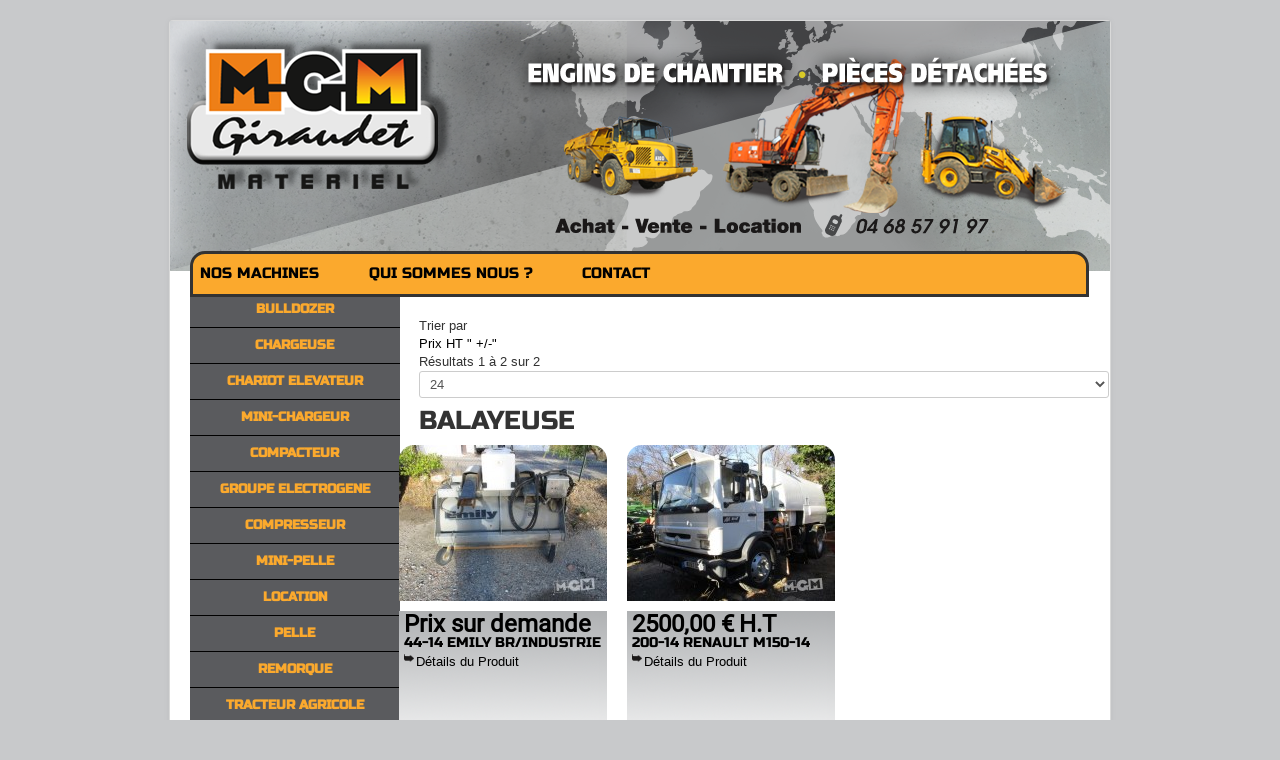

--- FILE ---
content_type: text/html; charset=utf-8
request_url: http://www.giraudet-materiel.fr/divers/balayeuse
body_size: 4736
content:
<!DOCTYPE html>
<html xmlns="http://www.w3.org/1999/xhtml" xml:lang="fr-fr" lang="fr-fr" dir="ltr">
<head>
	<meta name="viewport" content="width=device-width, initial-scale=1.0" />
	<link rel="icon" type="image/png" href="/images/favicon.png" />
  <script src='https://www.google.com/recaptcha/api.js'></script>
	  <base href="http://www.giraudet-materiel.fr/divers/balayeuse" />
  <meta http-equiv="content-type" content="text/html; charset=utf-8" />
  <meta name="keywords" content="balayeuses, mgm, giraudet, giraudet matériel, Saint Felui d'Avall, Pyrénées orientales, vente, occasion" />
  <meta name="title" content="MGM Giraudet Matériel - Balayeuses d'occasion" />
  <meta name="robots" content="index, follow" />
  <meta name="description" content="MGM Giraudet Matériel - Balayeuses d'occasion" />
  <meta name="generator" content="T.I.T.I-Ordi.fr" />
  <title>MGM Giraudet Matériel - Balayeuses d'occasion</title>
  <link href="http://www.giraudet-materiel.fr/divers/balayeuse" rel="canonical" />
  <link href="/templates/titi-ordi/favicon.ico" rel="shortcut icon" type="image/vnd.microsoft.icon" />
  <link rel="stylesheet" href="/components/com_virtuemart/assets/css/vm-ltr-common.css?vmver=9058" type="text/css" />
  <link rel="stylesheet" href="/components/com_virtuemart/assets/css/vm-ltr-site.css?vmver=9058" type="text/css" />
  <link rel="stylesheet" href="/components/com_virtuemart/assets/css/vm-ltr-reviews.css?vmver=9058" type="text/css" />
  <link rel="stylesheet" href="/components/com_virtuemart/assets/css/jquery.fancybox-1.3.4.css?vmver=9058" type="text/css" />
  <link rel="stylesheet" href="/templates/titi-ordi/css/template.css" type="text/css" />
  <link rel="stylesheet" href="/templates/titi-ordi/css/flexslider.css" type="text/css" />
  <script src="/media/jui/js/jquery.min.js" type="text/javascript"></script>
  <script src="/media/jui/js/jquery-noconflict.js" type="text/javascript"></script>
  <script src="/media/jui/js/jquery-migrate.min.js" type="text/javascript"></script>
  <script src="/components/com_virtuemart/assets/js/fancybox/jquery.fancybox-1.3.4.pack.js?vmver=9058" type="text/javascript" defer="defer"></script>
  <script src="/media/jui/js/bootstrap.min.js" type="text/javascript"></script>
  <script src="/templates/titi-ordi/js/template.js" type="text/javascript"></script>
  <script src="/templates/titi-ordi/js/jquery.flexslider.js" type="text/javascript"></script>
  <script src="/templates/titi-ordi/js/jquery-ui.js" type="text/javascript"></script>

	<script>
  (function(i,s,o,g,r,a,m){i['GoogleAnalyticsObject']=r;i[r]=i[r]||function(){
  (i[r].q=i[r].q||[]).push(arguments)},i[r].l=1*new Date();a=s.createElement(o),
  m=s.getElementsByTagName(o)[0];a.async=1;a.src=g;m.parentNode.insertBefore(a,m)
  })(window,document,'script','https://www.google-analytics.com/analytics.js','ga');

  ga('create', 'UA-80043165-1', 'auto');
  ga('send', 'pageview');

</script>
				<link href='//fonts.googleapis.com/css?family=Open+Sans' rel='stylesheet' type='text/css' />
		<style type="text/css">
			h1,h2,h3,h4,h5,h6,.site-title{
				font-family: 'Open Sans', sans-serif;
			}
		</style>
				<style type="text/css">
		
		
		.navbar-inner, .nav-list > .active > a, .nav-list > .active > a:hover, .dropdown-menu li > a:hover, .dropdown-menu .active > a, .dropdown-menu .active > a:hover, .nav-pills > .active > a, .nav-pills > .active > a:hover,
		.btn-primary
		{
			background: #08C;
		}
		.navbar-inner
		{
			-moz-box-shadow: 0 1px 3px rgba(0, 0, 0, .25), inset 0 -1px 0 rgba(0, 0, 0, .1), inset 0 30px 10px rgba(0, 0, 0, .2);
			-webkit-box-shadow: 0 1px 3px rgba(0, 0, 0, .25), inset 0 -1px 0 rgba(0, 0, 0, .1), inset 0 30px 10px rgba(0, 0, 0, .2);
			box-shadow: 0 1px 3px rgba(0, 0, 0, .25), inset 0 -1px 0 rgba(0, 0, 0, .1), inset 0 30px 10px rgba(0, 0, 0, .2);
		}
	</style>
		<!--[if lt IE 9]>
		<script src="/media/jui/js/html5.js"></script>
	<![endif]-->
        
        
               
</head>

<body class="site com_virtuemart view-category no-layout no-task itemid-115">

	<!-- Body -->
	<div class="body">
		<div class="container">
			<!-- Header -->
			<header class="header" role="banner">
				<div class="header-inner clearfix">
					<a class="brand pull-left" href="/" title="LOGO MGM">
						<img src="/images/LOGO_MGM.png" alt="Giraudet Mat&eacute;riel" width="286" height="196"/>
											</a>
					<div class="header-search pull-right">
						
					</div>
				</div>
			</header>
						
			<div class="row-fluid">
									<!-- Begin Sidebar -->
					<div id="sidebar" class="span3">
						<div class="sidebar-nav">
									<div class="moduletable">
					
<ul class="menu Cat_Princ" >

<li >
	
<div>
		<a href="/bulldozer"  title="BULLDOZER"><h1>BULLDOZER</h1></a>	</div>
</li>

<li >
	
<div class="Accordeon" id="CHARGEUSE">
<h1>CHARGEUSE</h1>
</div>
<ul class="menu Sous_Cat" id="SS_Cat_CHARGEUSE">
<li>
	<div ><a href="/chargeuse/chargeuse-pneus" title="CHARGEUSE PNEUS"><h2>PNEUS</h2></a></div>
</li>
<li>
	<div ><a href="/chargeuse/chargeuse-chenilles" title="CHARGEUSE CHENILLES"><h2>CHENILLES</h2></a></div>
</li>
</ul>



<li >
	
<div class="Accordeon" id="CHARIOT_ELEVATEUR">
<h1>CHARIOT ELEVATEUR</h1>
</div>
<ul class="menu Sous_Cat" id="SS_Cat_CHARIOT_ELEVATEUR">
<li>
	<div ><a href="/chariot-elevateur/telescopique" title="CHARIOT ELEVATEUR TELESCOPIQUE"><h2>TELESCOPIQUE</h2></a></div>
</li>
<li>
	<div ><a href="/chariot-elevateur/chariot-frontal" title="CHARIOT ELEVATEUR FRONTAL"><h2>FRONTAL</h2></a></div>
</li>
</ul>



<li >
	
<div class="Accordeon" id="MINI-CHARGEUR">
<h1>MINI-CHARGEUR</h1>
</div>
<ul class="menu Sous_Cat" id="SS_Cat_MINI-CHARGEUR">
<li>
	<div ><a href="/mini-chargeur/mini-chargeur-pneus" title="MINI-CHARGEUR PNEUS"><h2>PNEUS</h2></a></div>
</li>
<li>
	<div ><a href="/mini-chargeur/mini-chargeur-chenilles" title="MINI-CHARGEUR CHENILLES"><h2>CHENILLES</h2></a></div>
</li>
</ul>



<li >
	
<div>
		<a href="/compacteur"  title="COMPACTEUR"><h1>COMPACTEUR</h1></a>	</div>
</li>

<li >
	
<div>
		<a href="/groupe-electrogene"  title="GROUPE ELECTROGENE"><h1>GROUPE ELECTROGENE</h1></a>	</div>
</li>

<li >
	
<div>
		<a href="/compresseur"  title="COMPRESSEUR"><h1>COMPRESSEUR</h1></a>	</div>
</li>

<li >
	
<div class="Accordeon" id="MINI-PELLE">
<h1>MINI-PELLE</h1>
</div>
<ul class="menu Sous_Cat" id="SS_Cat_MINI-PELLE">
<li>
	<div ><a href="/mini-pelle/mini-pelle-canopy" title="MINI-PELLE CANOPY"><h2>CANOPY</h2></a></div>
</li>
<li>
	<div ><a href="/mini-pelle/mini-pelle-cabine" title="MINI-PELLE CABINE"><h2>CABINE</h2></a></div>
</li>
</ul>



<li >
	
<div>
		<a href="/location"  title="LOCATION"><h1>LOCATION</h1></a>	</div>
</li>

<li >
	
<div class="Accordeon" id="PELLE">
<h1>PELLE</h1>
</div>
<ul class="menu Sous_Cat" id="SS_Cat_PELLE">
<li>
	<div ><a href="/pelle/pelle-pneus" title="PELLE PNEUS"><h2>PNEUS</h2></a></div>
</li>
<li>
	<div ><a href="/pelle/pelle-chenilles" title="PELLE CHENILLES"><h2>CHENILLES</h2></a></div>
</li>
</ul>



<li >
	
<div>
		<a href="/remorque"  title="REMORQUE"><h1>REMORQUE</h1></a>	</div>
</li>

<li >
	
<div>
		<a href="/tracteur-agricole"  title="TRACTEUR AGRICOLE"><h1>TRACTEUR AGRICOLE</h1></a>	</div>
</li>

<li >
	
<div>
		<a href="/tombereau"  title="TOMBEREAU"><h1>TOMBEREAU</h1></a>	</div>
</li>

<li >
	
<div>
		<a href="/tractopelle"  title="TRACTOPELLE"><h1>TRACTOPELLE</h1></a>	</div>
</li>

<li >
	
<div>
		<a href="/vehicule"  title="VEHICULE"><h1>VEHICULE</h1></a>	</div>
</li>

<li >
	
<div class="Accordeon" id="DIVERS">
<h1>DIVERS</h1>
</div>
<ul class="menu Sous_Cat" id="SS_Cat_DIVERS">
<li>
	<div ><a href="/divers/balayeuse" title="DIVERS BALAYEUSE"><h2>BALAYEUSE</h2></a></div>
</li>
<li>
	<div ><a href="/divers/beton" title="DIVERS BETON"><h2>BETON</h2></a></div>
</li>
<li>
	<div ><a href="/divers/broyeur" title="DIVERS BROYEUR"><h2>BROYEUR</h2></a></div>
</li>
<li>
	<div ><a href="/divers/cisaille" title="DIVERS CISAILLE"><h2>CISAILLE</h2></a></div>
</li>
<li>
	<div ><a href="/divers/levage" title="DIVERS LEVAGE"><h2>LEVAGE</h2></a></div>
</li>
<li>
	<div ><a href="/divers/marteau" title="DIVERS MARTEAU"><h2>MARTEAU</h2></a></div>
</li>
<li>
	<div ><a href="/divers/nettoyage" title="DIVERS NETTOYAGE"><h2>NETTOYAGE</h2></a></div>
</li>
<li>
	<div ><a href="/divers/niveleuse" title="DIVERS NIVELEUSE"><h2>NIVELEUSE</h2></a></div>
</li>
<li>
	<div ><a href="/divers/pince-a-bois" title="DIVERS PINCE A BOIS"><h2>PINCE A BOIS</h2></a></div>
</li>
<li>
	<div ><a href="/divers/pince-de-tri" title="DIVERS PINCE DE TRI"><h2>PINCE DE TRI</h2></a></div>
</li>
<li>
	<div ><a href="/divers/pilonneuse" title="DIVERS PILONNEUSE"><h2>PILONNEUSE</h2></a></div>
</li>
<li>
	<div ><a href="/divers/scraper" title="DIVERS SCRAPER"><h2>SCRAPER</h2></a></div>
</li>
<li>
	<div ><a href="/divers/plaque-vibrante" title="DIVERS PLAQUE VIBRANTE"><h2>PLAQUE VIBRANTE</h2></a></div>
</li>
<li>
	<div ><a href="/divers/goudron" title="DIVERS GOUDRON"><h2>GOUDRON</h2></a></div>
</li>
<li>
	<div ><a href="/divers/autre" title="DIVERS AUTRE"><h2>AUTRE</h2></a></div>
</li>
</ul>



<li class="active">
	
<div>
		<a href="/petit-materiel-agricole"  title="PETIT MATERIEL AGRICOLE"><h1>PETIT MATERIEL AGRICOLE</h1></a>	</div>
</li>
</ul>
		</div>
	
						</div>
					</div>
					<!-- End Sidebar -->
								<main id="content" role="main" class="span9">
					<!-- Begin Content -->
                                                                                <nav class="navigation" role="navigation">
                                             		<div class="moduletable_menu">
					<ul class="nav menu">
<li class="item-115 current active"><a href="/"  title="NOS MACHINES">NOS MACHINES</a></li><li class="item-116"><a href="/qui-sommes-nous"  title="QUI SOMMES NOUS ?">QUI SOMMES NOUS ?</a></li><li class="item-120"><a href="/mail"  title="CONTACT">CONTACT</a></li></ul>
		</div>
	
                                        </nav>
                                                                                
                                        					<div id="system-message-container">
	</div>

					 <div class="category-view"> <div class="category_description">
	</div>
<div class="browse-view">

<div class="orderby-displaynumber">
	<div class="floatleft vm-order-list">
		<div class="orderlistcontainer"><div class="title">Trier par</div><div class="activeOrder"><a title="Prix HT &quot; +/-&quot;" +/-"" href="/divers/balayeuse/dirDesc">Prix HT " +/-"</a></div></div>			</div>
	<div class="vm-pagination vm-pagination-top">
				<span class="vm-page-counter"></span>
	</div>
	<div class="floatright display-number">
Résultats 1 à 2 sur 2<br/><select name="" class="inputbox" size="1" onchange="window.top.location.href=this.options[this.selectedIndex].value">
	<option value="/divers/balayeuse/results,1-15">15</option>
	<option value="/divers/balayeuse/results,1-24" selected="selected">24</option>
	<option value="/divers/balayeuse/results,1-30">30</option>
	<option value="/divers/balayeuse/results,1-60">60</option>
	<option value="/divers/balayeuse/results,1-150">150</option>
</select>
</div>


	<div class="clear"></div>
</div> <!-- end of orderby-displaynumber -->

<h1>BALAYEUSE</h1>

		<div class="row">
			<div class="product vm-col vm-col-3 vertical-separator">
		<div class="spacer">
			<div class="vm-product-media-container">

					<a title="44-14 EMILY BR/INDUSTRIE" href="/divers/balayeuse/44-14-emily-br-industrie-detail">
						<img src="/images/stories/virtuemart/product/resized/img_0200 _208x0.jpg" alt="img_0200 " class="browseProductImage" width="208" height="156" />					</a>

			</div>

			<div class="vm-product-rating-container">
							</div>
				<div class="vm3pr-1 Prix_Encart"> <div class="product-price" id="productPrice200">
			<!--<a class="ask-a-question bold" href="/divers/balayeuse/44-14-emily-br-industrie-detail/askquestion?tmpl=component" rel="nofollow"  title="Prix sur demande">Prix sur demande</a>-->
		<span class="PricepriceWithoutTax">Prix sur demande</span>
		</div>
<div class="clear"></div>


				</div>

				<div class="vm-product-descr-container-0">
					<h3><a href="/divers/balayeuse/44-14-emily-br-industrie-detail"  title="44-14 EMILY BR/INDUSTRIE">44-14 EMILY BR/INDUSTRIE</a></h3>
									</div>


						
						<div class="vm3pr-0"> 	<div class="addtocart-area">
		<form method="post" class="product js-recalculate" action="/">
			<div class="vm-customfields-wrap">
							</div>			
							<input type="hidden" name="option" value="com_virtuemart"/>
			<input type="hidden" name="view" value="cart"/>
			<input type="hidden" name="virtuemart_product_id[]" value="200"/>
			<input type="hidden" name="pname" value="44-14 EMILY BR/INDUSTRIE"/>
			<input type="hidden" name="pid" value="200"/>
			<input type="hidden" name="Itemid" value="115"/>		</form>

	</div>

			</div>

			<div class="vm-details-button">
				<a href="/divers/balayeuse/44-14-emily-br-industrie-detail" title="44-14 EMILY BR/INDUSTRIE" class="product-details">Détails du Produit</a>			</div>

		</div>
	</div>

		<div class="product vm-col vm-col-3 vertical-separator">
		<div class="spacer">
			<div class="vm-product-media-container">

					<a title="200-14 RENAULT M150-14" href="/divers/balayeuse/200-14-renault-m150-14-detail">
						<img src="/images/stories/virtuemart/product/resized/img_1127 _208x0.jpg" alt="img_1127 " class="browseProductImage" width="208" height="156" />					</a>

			</div>

			<div class="vm-product-rating-container">
							</div>
				<div class="vm3pr-1 Prix_Encart"> <div class="product-price" id="productPrice202">
	<span class="price-crossed" ></span><div class="PricepriceWithoutTax vm-display vm-price-value"  ><span class="PricepriceWithoutTax" >2500,00 €</span><span class="vm-price-desc">H.T</span></div></div>
<div class="clear"></div>


				</div>

				<div class="vm-product-descr-container-0">
					<h3><a href="/divers/balayeuse/200-14-renault-m150-14-detail"  title="200-14 RENAULT M150-14">200-14 RENAULT M150-14</a></h3>
									</div>


						
						<div class="vm3pr-0"> 	<div class="addtocart-area">
		<form method="post" class="product js-recalculate" action="/">
			<div class="vm-customfields-wrap">
							</div>			
							<input type="hidden" name="option" value="com_virtuemart"/>
			<input type="hidden" name="view" value="cart"/>
			<input type="hidden" name="virtuemart_product_id[]" value="202"/>
			<input type="hidden" name="pname" value="200-14 RENAULT M150-14"/>
			<input type="hidden" name="pid" value="202"/>
			<input type="hidden" name="Itemid" value="115"/>		</form>

	</div>

			</div>

			<div class="vm-details-button">
				<a href="/divers/balayeuse/200-14-renault-m150-14-detail" title="200-14 RENAULT M150-14" class="product-details">Détails du Produit</a>			</div>

		</div>
	</div>

	    <div class="clear"></div>
  </div>
      
<div class="vm-pagination vm-pagination-bottom"><span class="vm-page-counter"></span></div>

	</div>

</div>

<!-- end browse-view --><script id="vm.hover_js" type="text/javascript">//<![CDATA[ 
jQuery(document).ready(function () {
	jQuery('.orderlistcontainer').hover(
		function() { jQuery(this).find('.orderlist').stop().show()},
		function() { jQuery(this).find('.orderlist').stop().hide()}
	)
}); //]]>
</script><script id="popups_js" type="text/javascript">//<![CDATA[ 
jQuery(document).ready(function($) {
		
		jQuery('a.ask-a-question, a.printModal, a.recommened-to-friend, a.manuModal').click(function(event){
		  event.preventDefault();
		  jQuery.fancybox({
			href: jQuery(this).attr('href'),
			type: 'iframe',
			height: 550
			});
		  });
		
	}); //]]>
</script><script id="ajaxContent_js" type="text/javascript">//<![CDATA[ 
Virtuemart.container = jQuery('.category-view');
Virtuemart.containerSelector = '.category-view'; //]]>
</script>
					
					<!-- End Content -->
				</main>
							</div>
		</div>
	</div>
	<!-- Footer -->
	<footer class="footer" role="contentinfo">
		<div class="container">
			<hr />
			
			<!--<p class="pull-right">
				<a href="#top" id="back-top" title="TPL_PROTOSTAR_BACKTOTOP">
					TPL_PROTOSTAR_BACKTOTOP				</a>
			</p>-->
			<p align="center">
				&copy; 2026 Giraudet Matériel -- 931 Avenue du Languedoc, 66170 Saint-Féliu-d'Avall -- 04 68 57 91 97
           </p><p>
  
       <span class="Pied">D&eacute;veloppement Web : <a href="http://titi-ordi.com" target="_blank" title="T.I.T.I-Ordi">T.I.T.I-Ordi</a> -- Conception graphique : <a href="http://www.graphiste-in-thuir.fr/" target="_blank" title="Graphiste In Thuir">Graphiste In Thuir</a></span>
          
       <a href="/component/content/article?id=2" title="Liens">Liens</a>
			</p>
		</div>
	</footer>
	


</body>
</html>


--- FILE ---
content_type: text/css
request_url: http://www.giraudet-materiel.fr/templates/titi-ordi/css/flexslider.css
body_size: 1470
content:
/*
 * jQuery FlexSlider v1.8
 * http://flex.madebymufffin.com
 *
 * Copyright 2011, Tyler Smith
 * Free to use under the MIT license.
 * http://www.opensource.org/licenses/mit-license.php
 */
 
/* Browser Resets */
.flex-container a:active,
.flexslider a:active {outline: none;}
.slides,
.flex-control-nav,
.flex-direction-nav {margin: 0; padding: 0; list-style: none;} 

/* FlexSlider Necessary Styles
*********************************/ 
.flexslider {width: 97%; margin: 0; padding: 0; margin-bottom: 80px; margin-top:20px;}
@media (min-width: 768px) and (max-width: 1200px) { /* Dimension tablette */
    .flexslider {
        margin-bottom: 40px;
    }
    .flex-direction-nav li a {margin: -13px 0 0; top: 50%; }
}
@media (min-width: 1200px) { /** Taill ecran ****/
    .flexslider {
        margin-bottom: 80px;
    }
    .flex-direction-nav li a {margin: -13px 0 0; top: 50%; }
}
@media (max-width: 320px){ /* Petit smartphone portrait*/
    .flexslider {
        width: 70%;
        margin-left: 15%;
        margin-bottom: 15px;
    }
    .flex-direction-nav li a {margin: -13px -15% 0; top: 20%; }
    
}
@media (min-width: 320px) and (max-width: 480px) { /* smartphone portrait */
    .flexslider {
        width: 80%;
        margin-left: 10%;
        margin-bottom: 10px;
    }
    .flex-direction-nav li a {margin: -13px 0 0; top: 20%; }
}
@media (min-width: 480px) and (max-width: 768px) { /* Dimension smartphone  paysage*/
    .flexslider {
        width: 80%;
        margin-left: 10%;
        margin-bottom: 10px;
    }
    .flex-direction-nav li a {margin: -13px 0 0; top: 50%; }
}
.flexslider .slides > li {display: none;} /* Hide the slides before the JS is loaded. Avoids image jumping */
.flexslider .slides img {max-width: 100%; display: block;}
.flex-pauseplay span {text-transform: capitalize;}

/* Clearfix for the .slides element */
.slides:after {content: "."; display: block; clear: both; visibility: hidden; line-height: 0; height: 0;} 
html[xmlns] .slides {display: block;} 
* html .slides {height: 1%;}

/* No JavaScript Fallback */
/* If you are not using another script, such as Modernizr, make sure you
 * include js that eliminates this class on page load */
.no-js .slides > li:first-child {display: block;}


/* FlexSlider Default Theme
*********************************/
.flexslider {background: #fff; border: 4px solid #fff; position: relative; -webkit-border-radius: 5px; -moz-border-radius: 5px; -o-border-radius: 5px; border-radius: 5px; zoom: 1;}
.flexslider .slides {zoom: 1;}
.flexslider .slides > li {position: relative;}
/* Suggested container for "Slide" animation setups. Can replace this with your own, if you wish */
.flex-container {zoom: 1; position: relative;}

/* Caption style */
/* IE rgba() hack */
.flex-caption {background:none; -ms-filter:progid:DXImageTransform.Microsoft.gradient(startColorstr=#4C000000,endColorstr=#4C000000);
filter:progid:DXImageTransform.Microsoft.gradient(startColorstr=#4C000000,endColorstr=#4C000000); zoom: 1;}
.flex-caption {width: 96%; padding: 2%; position: absolute; left: 0; bottom: 0; background: rgba(0,0,0,.3); color: #fff; text-shadow: 0 -1px 0 rgba(0,0,0,.3); font-size: 14px; line-height: 18px;}

/* Direction Nav */
.flex-direction-nav li a {width: 52px; height: 52px; display: block; background: url(theme/bg_direction_nav.png) no-repeat 0 0; position: absolute; cursor: pointer; text-indent: -9999px;}
.flex-direction-nav li .next {background-position: -52px 0; right: -21px;}
.flex-direction-nav li .prev {left: -20px;}
.flex-direction-nav li .disabled {opacity: .3; filter:alpha(opacity=30); cursor: default;}

/* Control Nav */
.flex-control-nav {width: 100%; position: absolute; bottom: -30px; text-align: center;}
.flex-control-nav li {margin: 0 0 0 5px; display: inline-block; zoom: 1; *display: inline;}
.flex-control-nav li:first-child {margin: 0;}
.flex-control-nav li a {width: 13px; height: 13px; display: block; background: url(theme/bg_control_nav.png) no-repeat 0 0; cursor: pointer; text-indent: -9999px;}
.flex-control-nav li a:hover {background-position: 0 -13px;}
.flex-control-nav li a.active {background-position: 0 -26px; cursor: default;}

--- FILE ---
content_type: application/javascript
request_url: http://www.giraudet-materiel.fr/templates/titi-ordi/js/template.js
body_size: 730
content:
/**
 * @package     Joomla.Site
 * @subpackage  Templates.protostar
 * @copyright   Copyright (C) 2005 - 2014 Open Source Matters, Inc. All rights reserved.
 * @license     GNU General Public License version 2 or later; see LICENSE.txt
 * @since       3.2
 */

(function($)
{
	$(document).ready(function()
	{
		$('*[rel=tooltip]').tooltip()

		// Turn radios into btn-group
		$('.radio.btn-group label').addClass('btn');
		$(".btn-group label:not(.active)").click(function()
		{
			var label = $(this);
			var input = $('#' + label.attr('for'));

			if (!input.prop('checked')) {
				label.closest('.btn-group').find("label").removeClass('active btn-success btn-danger btn-primary');
				if (input.val() == '') {
					label.addClass('active btn-primary');
				} else if (input.val() == 0) {
					label.addClass('active btn-danger');
				} else {
					label.addClass('active btn-success');
				}
				input.prop('checked', true);
			}
		});
		$(".btn-group input[checked=checked]").each(function()
		{
			if ($(this).val() == '') {
				$("label[for=" + $(this).attr('id') + "]").addClass('active btn-primary');
			} else if ($(this).val() == 0) {
				$("label[for=" + $(this).attr('id') + "]").addClass('active btn-danger');
			} else {
				$("label[for=" + $(this).attr('id') + "]").addClass('active btn-success');
			}
		});
		  
		$(".Sous_Cat").each(function(){
			if ($(this).parent().attr('class')!="active")
			{
				$(this).hide();
			}
		});

               $(".Accordeon").click(function() {
			var Id='SS_Cat_'+$(this).attr('id');
			if ($("[id='"+Id+"']").is(":visible") && $("[id='"+Id+"']").parent().attr('class')!="active")
			{
				$("[id='"+Id+"']").hide("blind");
			}
			else
			{
				$("[id='"+Id+"']").show("blind");
			}
			//console.log("#SS_Cat_"+$(this).attr('id'));
			
		});
          
          
	})
})(jQuery);

--- FILE ---
content_type: text/plain
request_url: https://www.google-analytics.com/j/collect?v=1&_v=j102&a=2070000237&t=pageview&_s=1&dl=http%3A%2F%2Fwww.giraudet-materiel.fr%2Fdivers%2Fbalayeuse&ul=en-us%40posix&dt=MGM%20Giraudet%20Mat%C3%A9riel%20-%20Balayeuses%20d%27occasion&sr=1280x720&vp=1280x720&_u=IEBAAEABAAAAACAAI~&jid=946523241&gjid=742468830&cid=844674835.1769218872&tid=UA-80043165-1&_gid=2145162161.1769218872&_r=1&_slc=1&z=369281136
body_size: -452
content:
2,cG-TD84JQMGXK